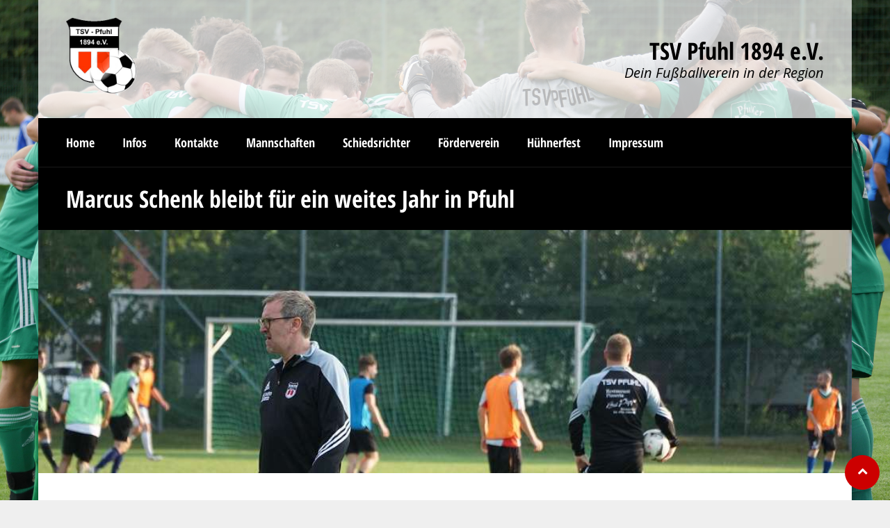

--- FILE ---
content_type: text/css
request_url: http://www.tsv-pfuhl-fussball.de/wp-content/uploads/fonts/e110c32d48399cdbf12af381b3879b28/font.css?v=1670232801
body_size: 12124
content:
/*
 * Font file created by Local Google Fonts 0.20.0
 * Created: Mon, 05 Dec 2022 09:33:21 +0000
 * Handle: sporty-font
 * Original URL: //fonts.googleapis.com/css?family=Open+Sans+Condensed%3A700%7COpen+Sans%3A400%2C400i%2C700&amp;subset=latin-ext
*/

/* cyrillic-ext */
@font-face {
  font-family: 'Open Sans';
  font-style: italic;
  font-weight: 400;
  font-stretch: 100%;
  src: url(http://www.tsv-pfuhl-fussball.de/wp-content/uploads/fonts/e110c32d48399cdbf12af381b3879b28/open-sans-cyrillic-ext-v34-italic-400.woff2?c=1670232801) format('woff2');
  unicode-range: U+0460-052F, U+1C80-1C88, U+20B4, U+2DE0-2DFF, U+A640-A69F, U+FE2E-FE2F;
}
/* cyrillic */
@font-face {
  font-family: 'Open Sans';
  font-style: italic;
  font-weight: 400;
  font-stretch: 100%;
  src: url(http://www.tsv-pfuhl-fussball.de/wp-content/uploads/fonts/e110c32d48399cdbf12af381b3879b28/open-sans-cyrillic-v34-italic-400.woff2?c=1670232801) format('woff2');
  unicode-range: U+0301, U+0400-045F, U+0490-0491, U+04B0-04B1, U+2116;
}
/* greek-ext */
@font-face {
  font-family: 'Open Sans';
  font-style: italic;
  font-weight: 400;
  font-stretch: 100%;
  src: url(http://www.tsv-pfuhl-fussball.de/wp-content/uploads/fonts/e110c32d48399cdbf12af381b3879b28/open-sans-greek-ext-v34-italic-400.woff2?c=1670232801) format('woff2');
  unicode-range: U+1F00-1FFF;
}
/* greek */
@font-face {
  font-family: 'Open Sans';
  font-style: italic;
  font-weight: 400;
  font-stretch: 100%;
  src: url(http://www.tsv-pfuhl-fussball.de/wp-content/uploads/fonts/e110c32d48399cdbf12af381b3879b28/open-sans-greek-v34-italic-400.woff2?c=1670232801) format('woff2');
  unicode-range: U+0370-03FF;
}
/* hebrew */
@font-face {
  font-family: 'Open Sans';
  font-style: italic;
  font-weight: 400;
  font-stretch: 100%;
  src: url(http://www.tsv-pfuhl-fussball.de/wp-content/uploads/fonts/e110c32d48399cdbf12af381b3879b28/open-sans-hebrew-v34-italic-400.woff2?c=1670232801) format('woff2');
  unicode-range: U+0590-05FF, U+200C-2010, U+20AA, U+25CC, U+FB1D-FB4F;
}
/* vietnamese */
@font-face {
  font-family: 'Open Sans';
  font-style: italic;
  font-weight: 400;
  font-stretch: 100%;
  src: url(http://www.tsv-pfuhl-fussball.de/wp-content/uploads/fonts/e110c32d48399cdbf12af381b3879b28/open-sans-vietnamese-v34-italic-400.woff2?c=1670232801) format('woff2');
  unicode-range: U+0102-0103, U+0110-0111, U+0128-0129, U+0168-0169, U+01A0-01A1, U+01AF-01B0, U+1EA0-1EF9, U+20AB;
}
/* latin-ext */
@font-face {
  font-family: 'Open Sans';
  font-style: italic;
  font-weight: 400;
  font-stretch: 100%;
  src: url(http://www.tsv-pfuhl-fussball.de/wp-content/uploads/fonts/e110c32d48399cdbf12af381b3879b28/open-sans-latin-ext-v34-italic-400.woff2?c=1670232801) format('woff2');
  unicode-range: U+0100-024F, U+0259, U+1E00-1EFF, U+2020, U+20A0-20AB, U+20AD-20CF, U+2113, U+2C60-2C7F, U+A720-A7FF;
}
/* latin */
@font-face {
  font-family: 'Open Sans';
  font-style: italic;
  font-weight: 400;
  font-stretch: 100%;
  src: url(http://www.tsv-pfuhl-fussball.de/wp-content/uploads/fonts/e110c32d48399cdbf12af381b3879b28/open-sans-latin-v34-italic-400.woff2?c=1670232801) format('woff2');
  unicode-range: U+0000-00FF, U+0131, U+0152-0153, U+02BB-02BC, U+02C6, U+02DA, U+02DC, U+2000-206F, U+2074, U+20AC, U+2122, U+2191, U+2193, U+2212, U+2215, U+FEFF, U+FFFD;
}
/* cyrillic-ext */
@font-face {
  font-family: 'Open Sans';
  font-style: normal;
  font-weight: 400;
  font-stretch: 100%;
  src: url(http://www.tsv-pfuhl-fussball.de/wp-content/uploads/fonts/e110c32d48399cdbf12af381b3879b28/open-sans-cyrillic-ext-v34-normal-400.woff2?c=1670232801) format('woff2');
  unicode-range: U+0460-052F, U+1C80-1C88, U+20B4, U+2DE0-2DFF, U+A640-A69F, U+FE2E-FE2F;
}
/* cyrillic */
@font-face {
  font-family: 'Open Sans';
  font-style: normal;
  font-weight: 400;
  font-stretch: 100%;
  src: url(http://www.tsv-pfuhl-fussball.de/wp-content/uploads/fonts/e110c32d48399cdbf12af381b3879b28/open-sans-cyrillic-v34-normal-400.woff2?c=1670232801) format('woff2');
  unicode-range: U+0301, U+0400-045F, U+0490-0491, U+04B0-04B1, U+2116;
}
/* greek-ext */
@font-face {
  font-family: 'Open Sans';
  font-style: normal;
  font-weight: 400;
  font-stretch: 100%;
  src: url(http://www.tsv-pfuhl-fussball.de/wp-content/uploads/fonts/e110c32d48399cdbf12af381b3879b28/open-sans-greek-ext-v34-normal-400.woff2?c=1670232801) format('woff2');
  unicode-range: U+1F00-1FFF;
}
/* greek */
@font-face {
  font-family: 'Open Sans';
  font-style: normal;
  font-weight: 400;
  font-stretch: 100%;
  src: url(http://www.tsv-pfuhl-fussball.de/wp-content/uploads/fonts/e110c32d48399cdbf12af381b3879b28/open-sans-greek-v34-normal-400.woff2?c=1670232801) format('woff2');
  unicode-range: U+0370-03FF;
}
/* hebrew */
@font-face {
  font-family: 'Open Sans';
  font-style: normal;
  font-weight: 400;
  font-stretch: 100%;
  src: url(http://www.tsv-pfuhl-fussball.de/wp-content/uploads/fonts/e110c32d48399cdbf12af381b3879b28/open-sans-hebrew-v34-normal-400.woff2?c=1670232801) format('woff2');
  unicode-range: U+0590-05FF, U+200C-2010, U+20AA, U+25CC, U+FB1D-FB4F;
}
/* vietnamese */
@font-face {
  font-family: 'Open Sans';
  font-style: normal;
  font-weight: 400;
  font-stretch: 100%;
  src: url(http://www.tsv-pfuhl-fussball.de/wp-content/uploads/fonts/e110c32d48399cdbf12af381b3879b28/open-sans-vietnamese-v34-normal-400.woff2?c=1670232801) format('woff2');
  unicode-range: U+0102-0103, U+0110-0111, U+0128-0129, U+0168-0169, U+01A0-01A1, U+01AF-01B0, U+1EA0-1EF9, U+20AB;
}
/* latin-ext */
@font-face {
  font-family: 'Open Sans';
  font-style: normal;
  font-weight: 400;
  font-stretch: 100%;
  src: url(http://www.tsv-pfuhl-fussball.de/wp-content/uploads/fonts/e110c32d48399cdbf12af381b3879b28/open-sans-latin-ext-v34-normal-400.woff2?c=1670232801) format('woff2');
  unicode-range: U+0100-024F, U+0259, U+1E00-1EFF, U+2020, U+20A0-20AB, U+20AD-20CF, U+2113, U+2C60-2C7F, U+A720-A7FF;
}
/* latin */
@font-face {
  font-family: 'Open Sans';
  font-style: normal;
  font-weight: 400;
  font-stretch: 100%;
  src: url(http://www.tsv-pfuhl-fussball.de/wp-content/uploads/fonts/e110c32d48399cdbf12af381b3879b28/open-sans-latin-v34-normal-400.woff2?c=1670232801) format('woff2');
  unicode-range: U+0000-00FF, U+0131, U+0152-0153, U+02BB-02BC, U+02C6, U+02DA, U+02DC, U+2000-206F, U+2074, U+20AC, U+2122, U+2191, U+2193, U+2212, U+2215, U+FEFF, U+FFFD;
}
/* cyrillic-ext */
@font-face {
  font-family: 'Open Sans';
  font-style: normal;
  font-weight: 700;
  font-stretch: 100%;
  src: url(http://www.tsv-pfuhl-fussball.de/wp-content/uploads/fonts/e110c32d48399cdbf12af381b3879b28/open-sans-cyrillic-ext-v34-normal-400.woff2?c=1670232801) format('woff2');
  unicode-range: U+0460-052F, U+1C80-1C88, U+20B4, U+2DE0-2DFF, U+A640-A69F, U+FE2E-FE2F;
}
/* cyrillic */
@font-face {
  font-family: 'Open Sans';
  font-style: normal;
  font-weight: 700;
  font-stretch: 100%;
  src: url(http://www.tsv-pfuhl-fussball.de/wp-content/uploads/fonts/e110c32d48399cdbf12af381b3879b28/open-sans-cyrillic-v34-normal-400.woff2?c=1670232801) format('woff2');
  unicode-range: U+0301, U+0400-045F, U+0490-0491, U+04B0-04B1, U+2116;
}
/* greek-ext */
@font-face {
  font-family: 'Open Sans';
  font-style: normal;
  font-weight: 700;
  font-stretch: 100%;
  src: url(http://www.tsv-pfuhl-fussball.de/wp-content/uploads/fonts/e110c32d48399cdbf12af381b3879b28/open-sans-greek-ext-v34-normal-400.woff2?c=1670232801) format('woff2');
  unicode-range: U+1F00-1FFF;
}
/* greek */
@font-face {
  font-family: 'Open Sans';
  font-style: normal;
  font-weight: 700;
  font-stretch: 100%;
  src: url(http://www.tsv-pfuhl-fussball.de/wp-content/uploads/fonts/e110c32d48399cdbf12af381b3879b28/open-sans-greek-v34-normal-400.woff2?c=1670232801) format('woff2');
  unicode-range: U+0370-03FF;
}
/* hebrew */
@font-face {
  font-family: 'Open Sans';
  font-style: normal;
  font-weight: 700;
  font-stretch: 100%;
  src: url(http://www.tsv-pfuhl-fussball.de/wp-content/uploads/fonts/e110c32d48399cdbf12af381b3879b28/open-sans-hebrew-v34-normal-400.woff2?c=1670232801) format('woff2');
  unicode-range: U+0590-05FF, U+200C-2010, U+20AA, U+25CC, U+FB1D-FB4F;
}
/* vietnamese */
@font-face {
  font-family: 'Open Sans';
  font-style: normal;
  font-weight: 700;
  font-stretch: 100%;
  src: url(http://www.tsv-pfuhl-fussball.de/wp-content/uploads/fonts/e110c32d48399cdbf12af381b3879b28/open-sans-vietnamese-v34-normal-400.woff2?c=1670232801) format('woff2');
  unicode-range: U+0102-0103, U+0110-0111, U+0128-0129, U+0168-0169, U+01A0-01A1, U+01AF-01B0, U+1EA0-1EF9, U+20AB;
}
/* latin-ext */
@font-face {
  font-family: 'Open Sans';
  font-style: normal;
  font-weight: 700;
  font-stretch: 100%;
  src: url(http://www.tsv-pfuhl-fussball.de/wp-content/uploads/fonts/e110c32d48399cdbf12af381b3879b28/open-sans-latin-ext-v34-normal-400.woff2?c=1670232801) format('woff2');
  unicode-range: U+0100-024F, U+0259, U+1E00-1EFF, U+2020, U+20A0-20AB, U+20AD-20CF, U+2113, U+2C60-2C7F, U+A720-A7FF;
}
/* latin */
@font-face {
  font-family: 'Open Sans';
  font-style: normal;
  font-weight: 700;
  font-stretch: 100%;
  src: url(http://www.tsv-pfuhl-fussball.de/wp-content/uploads/fonts/e110c32d48399cdbf12af381b3879b28/open-sans-latin-v34-normal-400.woff2?c=1670232801) format('woff2');
  unicode-range: U+0000-00FF, U+0131, U+0152-0153, U+02BB-02BC, U+02C6, U+02DA, U+02DC, U+2000-206F, U+2074, U+20AC, U+2122, U+2191, U+2193, U+2212, U+2215, U+FEFF, U+FFFD;
}
/* cyrillic-ext */
@font-face {
  font-family: 'Open Sans Condensed';
  font-style: normal;
  font-weight: 700;
  src: url(http://www.tsv-pfuhl-fussball.de/wp-content/uploads/fonts/e110c32d48399cdbf12af381b3879b28/open-sans-condensed-cyrillic-ext-v23-normal-700.woff2?c=1670232801) format('woff2');
  unicode-range: U+0460-052F, U+1C80-1C88, U+20B4, U+2DE0-2DFF, U+A640-A69F, U+FE2E-FE2F;
}
/* cyrillic */
@font-face {
  font-family: 'Open Sans Condensed';
  font-style: normal;
  font-weight: 700;
  src: url(http://www.tsv-pfuhl-fussball.de/wp-content/uploads/fonts/e110c32d48399cdbf12af381b3879b28/open-sans-condensed-cyrillic-v23-normal-700.woff2?c=1670232801) format('woff2');
  unicode-range: U+0301, U+0400-045F, U+0490-0491, U+04B0-04B1, U+2116;
}
/* greek-ext */
@font-face {
  font-family: 'Open Sans Condensed';
  font-style: normal;
  font-weight: 700;
  src: url(http://www.tsv-pfuhl-fussball.de/wp-content/uploads/fonts/e110c32d48399cdbf12af381b3879b28/open-sans-condensed-greek-ext-v23-normal-700.woff2?c=1670232801) format('woff2');
  unicode-range: U+1F00-1FFF;
}
/* greek */
@font-face {
  font-family: 'Open Sans Condensed';
  font-style: normal;
  font-weight: 700;
  src: url(http://www.tsv-pfuhl-fussball.de/wp-content/uploads/fonts/e110c32d48399cdbf12af381b3879b28/open-sans-condensed-greek-v23-normal-700.woff2?c=1670232801) format('woff2');
  unicode-range: U+0370-03FF;
}
/* vietnamese */
@font-face {
  font-family: 'Open Sans Condensed';
  font-style: normal;
  font-weight: 700;
  src: url(http://www.tsv-pfuhl-fussball.de/wp-content/uploads/fonts/e110c32d48399cdbf12af381b3879b28/open-sans-condensed-vietnamese-v23-normal-700.woff2?c=1670232801) format('woff2');
  unicode-range: U+0102-0103, U+0110-0111, U+0128-0129, U+0168-0169, U+01A0-01A1, U+01AF-01B0, U+1EA0-1EF9, U+20AB;
}
/* latin-ext */
@font-face {
  font-family: 'Open Sans Condensed';
  font-style: normal;
  font-weight: 700;
  src: url(http://www.tsv-pfuhl-fussball.de/wp-content/uploads/fonts/e110c32d48399cdbf12af381b3879b28/open-sans-condensed-latin-ext-v23-normal-700.woff2?c=1670232801) format('woff2');
  unicode-range: U+0100-024F, U+0259, U+1E00-1EFF, U+2020, U+20A0-20AB, U+20AD-20CF, U+2113, U+2C60-2C7F, U+A720-A7FF;
}
/* latin */
@font-face {
  font-family: 'Open Sans Condensed';
  font-style: normal;
  font-weight: 700;
  src: url(http://www.tsv-pfuhl-fussball.de/wp-content/uploads/fonts/e110c32d48399cdbf12af381b3879b28/open-sans-condensed-latin-v23-normal-700.woff2?c=1670232801) format('woff2');
  unicode-range: U+0000-00FF, U+0131, U+0152-0153, U+02BB-02BC, U+02C6, U+02DA, U+02DC, U+2000-206F, U+2074, U+20AC, U+2122, U+2191, U+2193, U+2212, U+2215, U+FEFF, U+FFFD;
}
